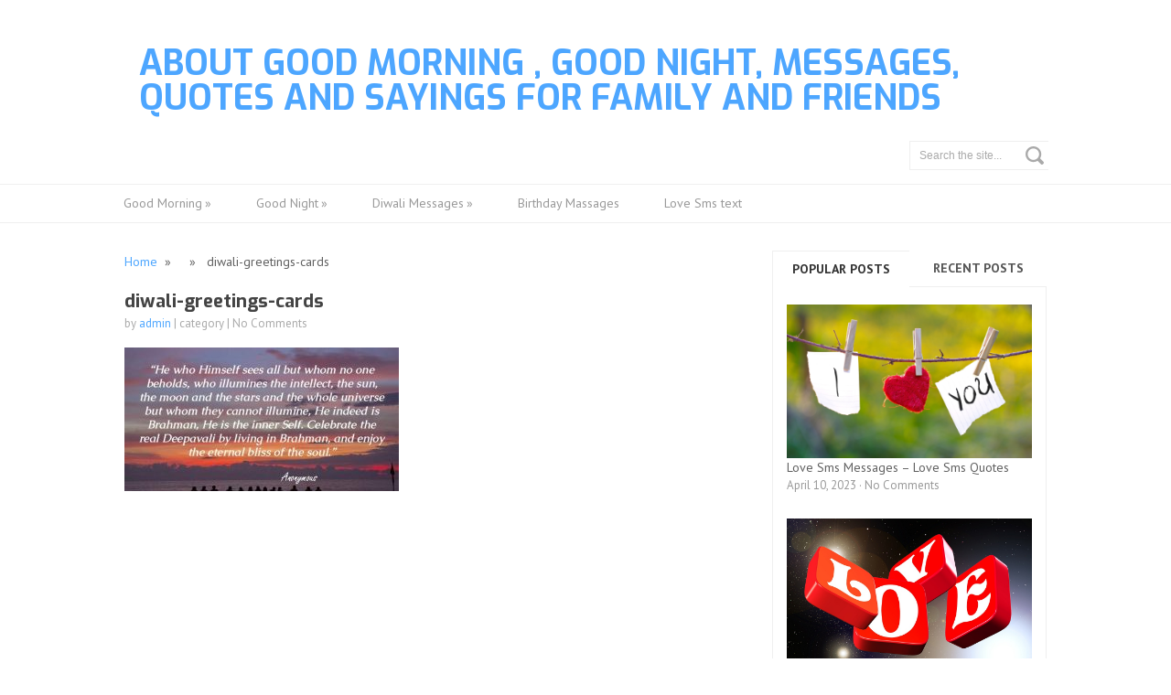

--- FILE ---
content_type: text/html; charset=UTF-8
request_url: https://bestmessage.info/happy-diwali-pictures/diwali-greetings-cards/
body_size: 10804
content:
<!DOCTYPE html>
<html class="no-js" lang="en-US">
<head>
	<meta charset="UTF-8">
	<title>diwali-greetings-cards - About Good Morning , Good Night, Messages, Quotes And Sayings For Family And Friends</title>
	<!--iOS/android/handheld specific -->	
<link rel="apple-touch-icon" href="apple-touch-icon.png">
<meta name="viewport" content="width=device-width, initial-scale=1.0">
<meta name="apple-mobile-web-app-capable" content="yes">
<meta name="apple-mobile-web-app-status-bar-style" content="black">
	<link rel="prefetch" href="https://bestmessage.info">
	<link rel="prerender" href="https://bestmessage.info">
	<link rel="stylesheet" type="text/css" media="all" href="https://bestmessage.info/wp-content/themes/split/style.css" />
	<link rel="pingback" href="https://bestmessage.info/xmlrpc.php" />
			<!--[if lt IE 9]>
	<script src="https://html5shim.googlecode.com/svn/trunk/html5.js"></script>
	<![endif]-->
	<meta name='robots' content='index, follow, max-image-preview:large, max-snippet:-1, max-video-preview:-1' />

	<!-- This site is optimized with the Yoast SEO plugin v26.8 - https://yoast.com/product/yoast-seo-wordpress/ -->
	<link rel="canonical" href="https://bestmessage.info/happy-diwali-pictures/diwali-greetings-cards/" />
	<meta property="og:locale" content="en_US" />
	<meta property="og:type" content="article" />
	<meta property="og:title" content="diwali-greetings-cards - About Good Morning , Good Night, Messages, Quotes And Sayings For Family And Friends" />
	<meta property="og:url" content="https://bestmessage.info/happy-diwali-pictures/diwali-greetings-cards/" />
	<meta property="og:site_name" content="About Good Morning , Good Night, Messages, Quotes And Sayings For Family And Friends" />
	<meta property="article:publisher" content="https://www.facebook.com/bestmessage.info/" />
	<meta property="og:image" content="https://bestmessage.info/happy-diwali-pictures/diwali-greetings-cards" />
	<meta property="og:image:width" content="698" />
	<meta property="og:image:height" content="366" />
	<meta property="og:image:type" content="image/jpeg" />
	<meta name="twitter:card" content="summary_large_image" />
	<meta name="twitter:site" content="@Best__Messages" />
	<script type="application/ld+json" class="yoast-schema-graph">{"@context":"https://schema.org","@graph":[{"@type":"WebPage","@id":"https://bestmessage.info/happy-diwali-pictures/diwali-greetings-cards/","url":"https://bestmessage.info/happy-diwali-pictures/diwali-greetings-cards/","name":"diwali-greetings-cards - About Good Morning , Good Night, Messages, Quotes And Sayings For Family And Friends","isPartOf":{"@id":"https://bestmessage.info/#website"},"primaryImageOfPage":{"@id":"https://bestmessage.info/happy-diwali-pictures/diwali-greetings-cards/#primaryimage"},"image":{"@id":"https://bestmessage.info/happy-diwali-pictures/diwali-greetings-cards/#primaryimage"},"thumbnailUrl":"https://bestmessage.info/wp-content/uploads/2016/10/diwali-greetings-cards.jpg","datePublished":"2016-10-04T11:32:48+00:00","breadcrumb":{"@id":"https://bestmessage.info/happy-diwali-pictures/diwali-greetings-cards/#breadcrumb"},"inLanguage":"en-US","potentialAction":[{"@type":"ReadAction","target":["https://bestmessage.info/happy-diwali-pictures/diwali-greetings-cards/"]}]},{"@type":"ImageObject","inLanguage":"en-US","@id":"https://bestmessage.info/happy-diwali-pictures/diwali-greetings-cards/#primaryimage","url":"https://bestmessage.info/wp-content/uploads/2016/10/diwali-greetings-cards.jpg","contentUrl":"https://bestmessage.info/wp-content/uploads/2016/10/diwali-greetings-cards.jpg","width":698,"height":366},{"@type":"BreadcrumbList","@id":"https://bestmessage.info/happy-diwali-pictures/diwali-greetings-cards/#breadcrumb","itemListElement":[{"@type":"ListItem","position":1,"name":"Home","item":"https://bestmessage.info/"},{"@type":"ListItem","position":2,"name":"Happy Diwali Pictures","item":"https://bestmessage.info/happy-diwali-pictures/"},{"@type":"ListItem","position":3,"name":"diwali-greetings-cards"}]},{"@type":"WebSite","@id":"https://bestmessage.info/#website","url":"https://bestmessage.info/","name":"About Good Morning , Good Night, Messages, Quotes And Sayings For Family And Friends","description":"If you are looking for Good Morning , Good Night Quotes, messages, wishes ,SMS and sayings. Then you are at right place.","potentialAction":[{"@type":"SearchAction","target":{"@type":"EntryPoint","urlTemplate":"https://bestmessage.info/?s={search_term_string}"},"query-input":{"@type":"PropertyValueSpecification","valueRequired":true,"valueName":"search_term_string"}}],"inLanguage":"en-US"}]}</script>
	<!-- / Yoast SEO plugin. -->


<link rel='dns-prefetch' href='//ajax.googleapis.com' />
<link rel='dns-prefetch' href='//cdn.openshareweb.com' />
<link rel='dns-prefetch' href='//cdn.shareaholic.net' />
<link rel='dns-prefetch' href='//www.shareaholic.net' />
<link rel='dns-prefetch' href='//analytics.shareaholic.com' />
<link rel='dns-prefetch' href='//recs.shareaholic.com' />
<link rel='dns-prefetch' href='//partner.shareaholic.com' />
<link rel="alternate" type="application/rss+xml" title="About Good Morning , Good Night, Messages, Quotes And Sayings For Family And Friends &raquo; Feed" href="https://bestmessage.info/feed/" />
<link rel="alternate" title="oEmbed (JSON)" type="application/json+oembed" href="https://bestmessage.info/wp-json/oembed/1.0/embed?url=https%3A%2F%2Fbestmessage.info%2Fhappy-diwali-pictures%2Fdiwali-greetings-cards%2F" />
<link rel="alternate" title="oEmbed (XML)" type="text/xml+oembed" href="https://bestmessage.info/wp-json/oembed/1.0/embed?url=https%3A%2F%2Fbestmessage.info%2Fhappy-diwali-pictures%2Fdiwali-greetings-cards%2F&#038;format=xml" />
<!-- Shareaholic - https://www.shareaholic.com -->
<link rel='preload' href='//cdn.shareaholic.net/assets/pub/shareaholic.js' as='script'/>
<script data-no-minify='1' data-cfasync='false'>
_SHR_SETTINGS = {"endpoints":{"local_recs_url":"https:\/\/bestmessage.info\/wp-admin\/admin-ajax.php?action=shareaholic_permalink_related","ajax_url":"https:\/\/bestmessage.info\/wp-admin\/admin-ajax.php"},"site_id":"1cf736800e41ee968152d279a393cb39","url_components":{"year":"2016","monthnum":"10","day":"04","hour":"11","minute":"32","second":"48","post_id":"701","postname":"diwali-greetings-cards","category":"uncategorized"}};
</script>
<script data-no-minify='1' data-cfasync='false' src='//cdn.shareaholic.net/assets/pub/shareaholic.js' data-shr-siteid='1cf736800e41ee968152d279a393cb39' async ></script>

<!-- Shareaholic Content Tags -->
<meta name='shareaholic:site_name' content='About Good Morning , Good Night, Messages, Quotes And Sayings For Family And Friends' />
<meta name='shareaholic:language' content='en-US' />
<meta name='shareaholic:url' content='https://bestmessage.info/happy-diwali-pictures/diwali-greetings-cards/' />
<meta name='shareaholic:keywords' content='tag:diwali festival of lights, tag:diwali festival wallpaper, tag:diwali greetings, tag:diwali message, tag:diwali pictures quotes, tag:diwali quote, tag:diwali quotes, tag:quotes on diwali, tag:happy diwali pictures, cat:diwali pictures, type:attachment' />
<meta name='shareaholic:article_published_time' content='2016-10-04T11:32:48+00:00' />
<meta name='shareaholic:article_modified_time' content='2016-10-04T11:32:48+00:00' />
<meta name='shareaholic:shareable_page' content='true' />
<meta name='shareaholic:article_visibility' content='private' />
<meta name='shareaholic:article_author_name' content='admin' />
<meta name='shareaholic:site_id' content='1cf736800e41ee968152d279a393cb39' />
<meta name='shareaholic:wp_version' content='9.7.13' />

<!-- Shareaholic Content Tags End -->
<style id='wp-img-auto-sizes-contain-inline-css' type='text/css'>
img:is([sizes=auto i],[sizes^="auto," i]){contain-intrinsic-size:3000px 1500px}
/*# sourceURL=wp-img-auto-sizes-contain-inline-css */
</style>

<style id='wp-emoji-styles-inline-css' type='text/css'>

	img.wp-smiley, img.emoji {
		display: inline !important;
		border: none !important;
		box-shadow: none !important;
		height: 1em !important;
		width: 1em !important;
		margin: 0 0.07em !important;
		vertical-align: -0.1em !important;
		background: none !important;
		padding: 0 !important;
	}
/*# sourceURL=wp-emoji-styles-inline-css */
</style>
<link rel='stylesheet' id='wp-block-library-css' href='https://bestmessage.info/wp-includes/css/dist/block-library/style.min.css?ver=6.9' type='text/css' media='all' />
<style id='global-styles-inline-css' type='text/css'>
:root{--wp--preset--aspect-ratio--square: 1;--wp--preset--aspect-ratio--4-3: 4/3;--wp--preset--aspect-ratio--3-4: 3/4;--wp--preset--aspect-ratio--3-2: 3/2;--wp--preset--aspect-ratio--2-3: 2/3;--wp--preset--aspect-ratio--16-9: 16/9;--wp--preset--aspect-ratio--9-16: 9/16;--wp--preset--color--black: #000000;--wp--preset--color--cyan-bluish-gray: #abb8c3;--wp--preset--color--white: #ffffff;--wp--preset--color--pale-pink: #f78da7;--wp--preset--color--vivid-red: #cf2e2e;--wp--preset--color--luminous-vivid-orange: #ff6900;--wp--preset--color--luminous-vivid-amber: #fcb900;--wp--preset--color--light-green-cyan: #7bdcb5;--wp--preset--color--vivid-green-cyan: #00d084;--wp--preset--color--pale-cyan-blue: #8ed1fc;--wp--preset--color--vivid-cyan-blue: #0693e3;--wp--preset--color--vivid-purple: #9b51e0;--wp--preset--gradient--vivid-cyan-blue-to-vivid-purple: linear-gradient(135deg,rgb(6,147,227) 0%,rgb(155,81,224) 100%);--wp--preset--gradient--light-green-cyan-to-vivid-green-cyan: linear-gradient(135deg,rgb(122,220,180) 0%,rgb(0,208,130) 100%);--wp--preset--gradient--luminous-vivid-amber-to-luminous-vivid-orange: linear-gradient(135deg,rgb(252,185,0) 0%,rgb(255,105,0) 100%);--wp--preset--gradient--luminous-vivid-orange-to-vivid-red: linear-gradient(135deg,rgb(255,105,0) 0%,rgb(207,46,46) 100%);--wp--preset--gradient--very-light-gray-to-cyan-bluish-gray: linear-gradient(135deg,rgb(238,238,238) 0%,rgb(169,184,195) 100%);--wp--preset--gradient--cool-to-warm-spectrum: linear-gradient(135deg,rgb(74,234,220) 0%,rgb(151,120,209) 20%,rgb(207,42,186) 40%,rgb(238,44,130) 60%,rgb(251,105,98) 80%,rgb(254,248,76) 100%);--wp--preset--gradient--blush-light-purple: linear-gradient(135deg,rgb(255,206,236) 0%,rgb(152,150,240) 100%);--wp--preset--gradient--blush-bordeaux: linear-gradient(135deg,rgb(254,205,165) 0%,rgb(254,45,45) 50%,rgb(107,0,62) 100%);--wp--preset--gradient--luminous-dusk: linear-gradient(135deg,rgb(255,203,112) 0%,rgb(199,81,192) 50%,rgb(65,88,208) 100%);--wp--preset--gradient--pale-ocean: linear-gradient(135deg,rgb(255,245,203) 0%,rgb(182,227,212) 50%,rgb(51,167,181) 100%);--wp--preset--gradient--electric-grass: linear-gradient(135deg,rgb(202,248,128) 0%,rgb(113,206,126) 100%);--wp--preset--gradient--midnight: linear-gradient(135deg,rgb(2,3,129) 0%,rgb(40,116,252) 100%);--wp--preset--font-size--small: 13px;--wp--preset--font-size--medium: 20px;--wp--preset--font-size--large: 36px;--wp--preset--font-size--x-large: 42px;--wp--preset--spacing--20: 0.44rem;--wp--preset--spacing--30: 0.67rem;--wp--preset--spacing--40: 1rem;--wp--preset--spacing--50: 1.5rem;--wp--preset--spacing--60: 2.25rem;--wp--preset--spacing--70: 3.38rem;--wp--preset--spacing--80: 5.06rem;--wp--preset--shadow--natural: 6px 6px 9px rgba(0, 0, 0, 0.2);--wp--preset--shadow--deep: 12px 12px 50px rgba(0, 0, 0, 0.4);--wp--preset--shadow--sharp: 6px 6px 0px rgba(0, 0, 0, 0.2);--wp--preset--shadow--outlined: 6px 6px 0px -3px rgb(255, 255, 255), 6px 6px rgb(0, 0, 0);--wp--preset--shadow--crisp: 6px 6px 0px rgb(0, 0, 0);}:where(.is-layout-flex){gap: 0.5em;}:where(.is-layout-grid){gap: 0.5em;}body .is-layout-flex{display: flex;}.is-layout-flex{flex-wrap: wrap;align-items: center;}.is-layout-flex > :is(*, div){margin: 0;}body .is-layout-grid{display: grid;}.is-layout-grid > :is(*, div){margin: 0;}:where(.wp-block-columns.is-layout-flex){gap: 2em;}:where(.wp-block-columns.is-layout-grid){gap: 2em;}:where(.wp-block-post-template.is-layout-flex){gap: 1.25em;}:where(.wp-block-post-template.is-layout-grid){gap: 1.25em;}.has-black-color{color: var(--wp--preset--color--black) !important;}.has-cyan-bluish-gray-color{color: var(--wp--preset--color--cyan-bluish-gray) !important;}.has-white-color{color: var(--wp--preset--color--white) !important;}.has-pale-pink-color{color: var(--wp--preset--color--pale-pink) !important;}.has-vivid-red-color{color: var(--wp--preset--color--vivid-red) !important;}.has-luminous-vivid-orange-color{color: var(--wp--preset--color--luminous-vivid-orange) !important;}.has-luminous-vivid-amber-color{color: var(--wp--preset--color--luminous-vivid-amber) !important;}.has-light-green-cyan-color{color: var(--wp--preset--color--light-green-cyan) !important;}.has-vivid-green-cyan-color{color: var(--wp--preset--color--vivid-green-cyan) !important;}.has-pale-cyan-blue-color{color: var(--wp--preset--color--pale-cyan-blue) !important;}.has-vivid-cyan-blue-color{color: var(--wp--preset--color--vivid-cyan-blue) !important;}.has-vivid-purple-color{color: var(--wp--preset--color--vivid-purple) !important;}.has-black-background-color{background-color: var(--wp--preset--color--black) !important;}.has-cyan-bluish-gray-background-color{background-color: var(--wp--preset--color--cyan-bluish-gray) !important;}.has-white-background-color{background-color: var(--wp--preset--color--white) !important;}.has-pale-pink-background-color{background-color: var(--wp--preset--color--pale-pink) !important;}.has-vivid-red-background-color{background-color: var(--wp--preset--color--vivid-red) !important;}.has-luminous-vivid-orange-background-color{background-color: var(--wp--preset--color--luminous-vivid-orange) !important;}.has-luminous-vivid-amber-background-color{background-color: var(--wp--preset--color--luminous-vivid-amber) !important;}.has-light-green-cyan-background-color{background-color: var(--wp--preset--color--light-green-cyan) !important;}.has-vivid-green-cyan-background-color{background-color: var(--wp--preset--color--vivid-green-cyan) !important;}.has-pale-cyan-blue-background-color{background-color: var(--wp--preset--color--pale-cyan-blue) !important;}.has-vivid-cyan-blue-background-color{background-color: var(--wp--preset--color--vivid-cyan-blue) !important;}.has-vivid-purple-background-color{background-color: var(--wp--preset--color--vivid-purple) !important;}.has-black-border-color{border-color: var(--wp--preset--color--black) !important;}.has-cyan-bluish-gray-border-color{border-color: var(--wp--preset--color--cyan-bluish-gray) !important;}.has-white-border-color{border-color: var(--wp--preset--color--white) !important;}.has-pale-pink-border-color{border-color: var(--wp--preset--color--pale-pink) !important;}.has-vivid-red-border-color{border-color: var(--wp--preset--color--vivid-red) !important;}.has-luminous-vivid-orange-border-color{border-color: var(--wp--preset--color--luminous-vivid-orange) !important;}.has-luminous-vivid-amber-border-color{border-color: var(--wp--preset--color--luminous-vivid-amber) !important;}.has-light-green-cyan-border-color{border-color: var(--wp--preset--color--light-green-cyan) !important;}.has-vivid-green-cyan-border-color{border-color: var(--wp--preset--color--vivid-green-cyan) !important;}.has-pale-cyan-blue-border-color{border-color: var(--wp--preset--color--pale-cyan-blue) !important;}.has-vivid-cyan-blue-border-color{border-color: var(--wp--preset--color--vivid-cyan-blue) !important;}.has-vivid-purple-border-color{border-color: var(--wp--preset--color--vivid-purple) !important;}.has-vivid-cyan-blue-to-vivid-purple-gradient-background{background: var(--wp--preset--gradient--vivid-cyan-blue-to-vivid-purple) !important;}.has-light-green-cyan-to-vivid-green-cyan-gradient-background{background: var(--wp--preset--gradient--light-green-cyan-to-vivid-green-cyan) !important;}.has-luminous-vivid-amber-to-luminous-vivid-orange-gradient-background{background: var(--wp--preset--gradient--luminous-vivid-amber-to-luminous-vivid-orange) !important;}.has-luminous-vivid-orange-to-vivid-red-gradient-background{background: var(--wp--preset--gradient--luminous-vivid-orange-to-vivid-red) !important;}.has-very-light-gray-to-cyan-bluish-gray-gradient-background{background: var(--wp--preset--gradient--very-light-gray-to-cyan-bluish-gray) !important;}.has-cool-to-warm-spectrum-gradient-background{background: var(--wp--preset--gradient--cool-to-warm-spectrum) !important;}.has-blush-light-purple-gradient-background{background: var(--wp--preset--gradient--blush-light-purple) !important;}.has-blush-bordeaux-gradient-background{background: var(--wp--preset--gradient--blush-bordeaux) !important;}.has-luminous-dusk-gradient-background{background: var(--wp--preset--gradient--luminous-dusk) !important;}.has-pale-ocean-gradient-background{background: var(--wp--preset--gradient--pale-ocean) !important;}.has-electric-grass-gradient-background{background: var(--wp--preset--gradient--electric-grass) !important;}.has-midnight-gradient-background{background: var(--wp--preset--gradient--midnight) !important;}.has-small-font-size{font-size: var(--wp--preset--font-size--small) !important;}.has-medium-font-size{font-size: var(--wp--preset--font-size--medium) !important;}.has-large-font-size{font-size: var(--wp--preset--font-size--large) !important;}.has-x-large-font-size{font-size: var(--wp--preset--font-size--x-large) !important;}
/*# sourceURL=global-styles-inline-css */
</style>

<style id='classic-theme-styles-inline-css' type='text/css'>
/*! This file is auto-generated */
.wp-block-button__link{color:#fff;background-color:#32373c;border-radius:9999px;box-shadow:none;text-decoration:none;padding:calc(.667em + 2px) calc(1.333em + 2px);font-size:1.125em}.wp-block-file__button{background:#32373c;color:#fff;text-decoration:none}
/*# sourceURL=/wp-includes/css/classic-themes.min.css */
</style>
<link rel='stylesheet' id='wp-in-post-ads-css' href='https://bestmessage.info/wp-content/plugins/mts-wp-in-post-ads/public/css/wp-in-post-ads-public.css?ver=1.0' type='text/css' media='all' />
<link rel='stylesheet' id='wp-pagenavi-css' href='https://bestmessage.info/wp-content/plugins/wp-pagenavi/pagenavi-css.css?ver=2.70' type='text/css' media='all' />
<script type="text/javascript" src="//ajax.googleapis.com/ajax/libs/jquery/1.8.3/jquery.min.js?ver=1.7.1" id="jquery-js"></script>
<script type="text/javascript" src="//ajax.googleapis.com/ajax/libs/jqueryui/1.9.2/jquery-ui.min.js?ver=1.8.16" id="jquery-ui-js"></script>
<script type="text/javascript" src="https://bestmessage.info/wp-content/themes/split/js/modernizr.min.js?ver=6.9" id="modernizr-js"></script>
<script type="text/javascript" src="https://bestmessage.info/wp-content/themes/split/js/customscript.js?ver=6.9" id="customscript-js"></script>
<link rel="https://api.w.org/" href="https://bestmessage.info/wp-json/" /><link rel="alternate" title="JSON" type="application/json" href="https://bestmessage.info/wp-json/wp/v2/media/701" /><link rel="EditURI" type="application/rsd+xml" title="RSD" href="https://bestmessage.info/xmlrpc.php?rsd" />
<!--Theme by MyThemeShop.com-->
<link rel='shortlink' href='https://bestmessage.info/?p=701' />
<link type="text/css" rel="stylesheet" href="https://bestmessage.info/wp-content/plugins/simple-pull-quote/css/simple-pull-quote.css" />
<!-- There is no amphtml version available for this URL. --><link rel="icon" href="https://bestmessage.info/wp-content/uploads/2017/02/cropped-Happy-Valentines-Day-32x32.png" sizes="32x32" />
<link rel="icon" href="https://bestmessage.info/wp-content/uploads/2017/02/cropped-Happy-Valentines-Day-192x192.png" sizes="192x192" />
<link rel="apple-touch-icon" href="https://bestmessage.info/wp-content/uploads/2017/02/cropped-Happy-Valentines-Day-180x180.png" />
<meta name="msapplication-TileImage" content="https://bestmessage.info/wp-content/uploads/2017/02/cropped-Happy-Valentines-Day-270x270.png" />
	<!--start fonts-->
<link href="https://fonts.googleapis.com/css?family=Exo:400,700" rel="stylesheet" type="text/css">
<style type="text/css">
.title, h1,h2,h3,h4,h5,h6, .total-comments { font-family: 'Exo', sans-serif;}
</style>
<link href="https://fonts.googleapis.com/css?family=PT Sans:400,400italic,700,700italic" rel="stylesheet" type="text/css">
<style type="text/css">
body {font-family: 'PT Sans', sans-serif;}
</style>
<!--end fonts-->
<style type="text/css">
body {background-color:#FFFFFF;}
body {background-image:url(https://bestmessage.info/wp-content/themes/split/images/nobg.png);}
.mts-subscribe input[type="submit"], #commentform input#submit, .tagcloud a, .readMore a, .currenttext, .pagination a:hover, .toplink, .flex-control-paging li a.flex-active, .flex-control-paging li a:hover {background-color:#4DA6FF; }
.single_post a, a:hover, .textwidget a, .leftSidebar .widget li a:hover, #commentform a, .pagination a, .pagination2, .copyrights a:hover, a, .sidebar.c-4-12 a:hover, footer .widget li a:hover, footer .widget .tweets a, .secondary-navigation .current-menu-item a {color:#4DA6FF; }
.pagination a, .pagination2 {border-color:#4DA6FF; }
</style>
	<!-- Global site tag (gtag.js) - Google Analytics -->
<script async src="https://www.googletagmanager.com/gtag/js?id=G-MH5ZQ9T2M0"></script>
<script>
  window.dataLayer = window.dataLayer || [];
  function gtag(){dataLayer.push(arguments);}
  gtag('js', new Date());

  gtag('config', 'G-MH5ZQ9T2M0');
</script>
<script data-ad-client="ca-pub-1808435849355588" async src="https://pagead2.googlesyndication.com/pagead/js/adsbygoogle.js"></script>
</head>
<body data-rsssl=1 id ="blog" class="attachment wp-singular attachment-template-default single single-attachment postid-701 attachmentid-701 attachment-jpeg wp-theme-split main">
	<header class="main-header">
		<div class="container">
			<div id="header">
															<h2 id="logo" class="text-logo">
							<a href="https://bestmessage.info">About Good Morning , Good Night, Messages, Quotes And Sayings For Family And Friends</a>
						</h2><!-- END #logo -->
									  
				<div class="header-right">
					<li id="widget_search" class="widget widget-header"><form method="get" id="searchform" class="search-form" action="https://bestmessage.info" _lpchecked="1">
	<fieldset>
		<input type="text" name="s" id="s" value="Search the site..." onblur="if (this.value == '') {this.value = 'Search the site...';}" onfocus="if (this.value == 'Search the site...') {this.value = '';}" >
	</fieldset>
</form></li>				</div>
			</div><!--#header-->
		</div><!--.container-->     
	</header> 
	<div class="secondary-navigation">
		<nav id="navigation" >
							<ul id="menu-my-menu" class="menu"><li id="menu-item-993" class="menu-item menu-item-type-taxonomy menu-item-object-category menu-item-has-children menu-item-993"><a href="https://bestmessage.info/category/good-morning-messages/">Good Morning</a>
<ul class="sub-menu">
	<li id="menu-item-992" class="menu-item menu-item-type-taxonomy menu-item-object-category menu-item-992"><a href="https://bestmessage.info/category/good-morning-sms/">Good morning sms</a></li>
	<li id="menu-item-1304" class="menu-item menu-item-type-taxonomy menu-item-object-category menu-item-1304"><a href="https://bestmessage.info/category/good-morning-sayings/">Good Morning Sayings</a></li>
</ul>
</li>
<li id="menu-item-991" class="menu-item menu-item-type-taxonomy menu-item-object-category menu-item-has-children menu-item-991"><a href="https://bestmessage.info/category/good-night-messages/">Good Night</a>
<ul class="sub-menu">
	<li id="menu-item-1305" class="menu-item menu-item-type-taxonomy menu-item-object-category menu-item-1305"><a href="https://bestmessage.info/category/good-night-quotes/">Good Night Quotes</a></li>
	<li id="menu-item-1306" class="menu-item menu-item-type-taxonomy menu-item-object-category menu-item-1306"><a href="https://bestmessage.info/category/good-night-sms/">Good Night Sms</a></li>
</ul>
</li>
<li id="menu-item-1307" class="menu-item menu-item-type-taxonomy menu-item-object-category menu-item-has-children menu-item-1307"><a href="https://bestmessage.info/category/diwali-messages/">Diwali Messages</a>
<ul class="sub-menu">
	<li id="menu-item-1308" class="menu-item menu-item-type-taxonomy menu-item-object-category menu-item-1308"><a href="https://bestmessage.info/category/diwali-pictures/">Diwali Pictures</a></li>
	<li id="menu-item-1309" class="menu-item menu-item-type-taxonomy menu-item-object-category menu-item-1309"><a href="https://bestmessage.info/category/diwali-quotes/">Diwali Quotes</a></li>
</ul>
</li>
<li id="menu-item-994" class="menu-item menu-item-type-taxonomy menu-item-object-category menu-item-994"><a href="https://bestmessage.info/category/birthday-massages/">Birthday Massages</a></li>
<li id="menu-item-877" class="menu-item menu-item-type-taxonomy menu-item-object-category menu-item-877"><a href="https://bestmessage.info/category/love-sms-text/">Love Sms text</a></li>
</ul>					</nav>
	</div>   
	<div class="main-container"><div id="page" class="single">
	<div class="content">
		<article class="article">
			<div id="content_box" >
									<div id="post-701" class="g post post-701 attachment type-attachment status-inherit hentry">
						<div class="single_post">
															<div class="breadcrumb"><a href="https://bestmessage.info" rel="nofollow">Home</a>&nbsp;&nbsp;&#187;&nbsp;&nbsp; &nbsp;&nbsp;&#187;&nbsp;&nbsp; diwali-greetings-cards</div>
														<header>
								<h1 class="title single-title">diwali-greetings-cards</h1>
																	<div class="post-info"><span class="theauthor">by <a rel="nofollow" href="https://bestmessage.info/author/admin/" title="Posts by admin" rel="author">admin</a></span><span class="thecategory"> | category </span> | <span class="thecomment">No Comments</span></div>
															</header><!--.headline_area-->
														<div class="post-single-content box mark-links">
																<div style='display:none;' class='shareaholic-canvas' data-app='share_buttons' data-title='diwali-greetings-cards' data-link='https://bestmessage.info/happy-diwali-pictures/diwali-greetings-cards/' data-app-id-name='post_above_content'></div><p class="attachment"><a href='https://bestmessage.info/wp-content/uploads/2016/10/diwali-greetings-cards.jpg'><img decoding="async" width="300" height="157" src="https://bestmessage.info/wp-content/uploads/2016/10/diwali-greetings-cards-300x157.jpg" class="attachment-medium size-medium" alt="" srcset="https://bestmessage.info/wp-content/uploads/2016/10/diwali-greetings-cards-300x157.jpg 300w, https://bestmessage.info/wp-content/uploads/2016/10/diwali-greetings-cards.jpg 698w" sizes="(max-width: 300px) 100vw, 300px" /></a></p>
<div style='display:none;' class='shareaholic-canvas' data-app='share_buttons' data-title='diwali-greetings-cards' data-link='https://bestmessage.info/happy-diwali-pictures/diwali-greetings-cards/' data-app-id-name='post_below_content'></div><div style='display:none;' class='shareaholic-canvas' data-app='recommendations' data-title='diwali-greetings-cards' data-link='https://bestmessage.info/happy-diwali-pictures/diwali-greetings-cards/' data-app-id-name='post_below_content'></div>																 
								<!--Shareit-->
															</div>
						</div><!--.post-content box mark-links-->
						  
						  
					</div><!--.g post-->
												</div>
		</article>
		<aside class="sidebar c-4-12">
	<div id="sidebars" class="g">
		<div class="sidebar">
			<ul class="sidebar_list">
						
<li id="widget_tab" class="widget widget-sidebar">	<div id="tabber">
			
		<ul class="tabs">
			<li><a href="#popular-posts">Popular Posts</a></li>
			<li class="tab-recent-posts"><a href="#recent-posts">Recent Posts</a></li>
		</ul> <!--end .tabs-->
			
		<div class="clear"></div>
		
		<div class="inside">
		
			<div id="popular-posts">
				<ul>
										<li>
<div class="left">
<a href='https://bestmessage.info/love-sms-messages-love-sms-quotes/'><img src="https://bestmessage.info/wp-content/uploads/2016/02/I-heart-you-hanging-Happy-Valentines-Day-2015-Wallpaper.jpg" alt="Love Sms Messages &#8211; Love Sms Quotes" class="wp-post-image" /></a>
<div class="clear"></div>
</div>
 	<div class="info">
 	<p class="entry-title"><a title="Love Sms Messages &#8211; Love Sms Quotes" href="https://bestmessage.info/love-sms-messages-love-sms-quotes/">Love Sms Messages &#8211; Love Sms Quotes</a></p>
	<div class="meta">
	April 10, 2023 &middot; No Comments	
	</div> <!--end .entry-meta--> 	
	</div> <!--end .info-->
	<div class="clear"></div>
</li>

<li>
<div class="left">
<a href='https://bestmessage.info/love-sms-lovely-sms-only/'><img src="https://bestmessage.info/wp-content/uploads/2016/02/love-209900_960_720.jpg" alt="Love SMS &#8211; Lovely SMS Only" class="wp-post-image" /></a>
<div class="clear"></div>
</div>
 	<div class="info">
 	<p class="entry-title"><a title="Love SMS &#8211; Lovely SMS Only" href="https://bestmessage.info/love-sms-lovely-sms-only/">Love SMS &#8211; Lovely SMS Only</a></p>
	<div class="meta">
	March 14, 2023 &middot; No Comments	
	</div> <!--end .entry-meta--> 	
	</div> <!--end .info-->
	<div class="clear"></div>
</li>

<li>
<div class="left">
<a href='https://bestmessage.info/love-sms-messages-text/'><img src="https://bestmessage.info/wp-content/uploads/2016/02/Love-Hd-15.jpg" alt="Love SMS Messages &#038; Text &#8211; Sad Love Quotes" class="wp-post-image" /></a>
<div class="clear"></div>
</div>
 	<div class="info">
 	<p class="entry-title"><a title="Love SMS Messages &#038; Text &#8211; Sad Love Quotes" href="https://bestmessage.info/love-sms-messages-text/">Love SMS Messages &#038; Text &#8211; Sad Love Quotes</a></p>
	<div class="meta">
	February 15, 2023 &middot; No Comments	
	</div> <!--end .entry-meta--> 	
	</div> <!--end .info-->
	<div class="clear"></div>
</li>

<li>
<div class="left">
<a href='https://bestmessage.info/awesome-quotes-about-easter-christian-easter-greetings-quotes-sayings-bestmessage-info/'><img src="https://bestmessage.info/wp-content/uploads/2016/03/easter-day-wallpapers-2014-HD.jpg" alt="Awesome Quotes about Easter &#8211; Christian Easter Greetings &#8211; Quotes &#038; Sayings &#8211; Bestmessage.info" class="wp-post-image" /></a>
<div class="clear"></div>
</div>
 	<div class="info">
 	<p class="entry-title"><a title="Awesome Quotes about Easter &#8211; Christian Easter Greetings &#8211; Quotes &#038; Sayings &#8211; Bestmessage.info" href="https://bestmessage.info/awesome-quotes-about-easter-christian-easter-greetings-quotes-sayings-bestmessage-info/">Awesome Quotes about Easter &#8211; Christian Easter Greetings &#8211; Quotes &#038; Sayings &#8211; Bestmessage.info</a></p>
	<div class="meta">
	March 25, 2016 &middot; No Comments	
	</div> <!--end .entry-meta--> 	
	</div> <!--end .info-->
	<div class="clear"></div>
</li>

<li>
<div class="left">
<a href='https://bestmessage.info/ramadan-mubarak-quotes/'><img src="https://bestmessage.info/wp-content/uploads/2021/05/ramzan-mubarik-65x50.png" alt="Ramadan 2026  Wishes, Messages, Quotes and Ramadan Greetings" class="wp-post-image" /></a>
<div class="clear"></div>
</div>
 	<div class="info">
 	<p class="entry-title"><a title="Ramadan 2026  Wishes, Messages, Quotes and Ramadan Greetings" href="https://bestmessage.info/ramadan-mubarak-quotes/">Ramadan 2026  Wishes, Messages, Quotes and Ramadan Greetings</a></p>
	<div class="meta">
	January 9, 2026 &middot; No Comments	
	</div> <!--end .entry-meta--> 	
	</div> <!--end .info-->
	<div class="clear"></div>
</li>

<li>
<div class="left">
<a href='https://bestmessage.info/happy-holi-wishes-quotes-happy-holi-whatsapp-status-happy-holi-status-for-whatsapp-happy-holi-whatsapp-status-in-english-happy-holi-english-status/'><img src="https://bestmessage.info/wp-content/uploads/2016/03/happy-holi-hindi-wishes-wallpaper.jpg" alt="Happy Holi wishes Quotes 2026" class="wp-post-image" /></a>
<div class="clear"></div>
</div>
 	<div class="info">
 	<p class="entry-title"><a title="Happy Holi wishes Quotes 2026" href="https://bestmessage.info/happy-holi-wishes-quotes-happy-holi-whatsapp-status-happy-holi-status-for-whatsapp-happy-holi-whatsapp-status-in-english-happy-holi-english-status/">Happy Holi wishes Quotes 2026</a></p>
	<div class="meta">
	January 24, 2025 &middot; No Comments	
	</div> <!--end .entry-meta--> 	
	</div> <!--end .info-->
	<div class="clear"></div>
</li>

<li>
<div class="left">
<a href='https://bestmessage.info/mother-day-sms-text-messages-quotes-greetings-wishes-happy-mothers-day-2016/'><img src="https://bestmessage.info/wp-content/uploads/2016/04/Happy-mothers-day-2014-2015.jpg" alt="Mother day SMS / text messages, quotes, greetings wishes for happy mothers day" class="wp-post-image" /></a>
<div class="clear"></div>
</div>
 	<div class="info">
 	<p class="entry-title"><a title="Mother day SMS / text messages, quotes, greetings wishes for happy mothers day" href="https://bestmessage.info/mother-day-sms-text-messages-quotes-greetings-wishes-happy-mothers-day-2016/">Mother day SMS / text messages, quotes, greetings wishes for happy mothers day</a></p>
	<div class="meta">
	May 2, 2023 &middot; No Comments	
	</div> <!--end .entry-meta--> 	
	</div> <!--end .info-->
	<div class="clear"></div>
</li>

<li>
<div class="left">
<a href='https://bestmessage.info/best-valentine-day-messages-2017/'><img src="https://bestmessage.info/wp-content/uploads/2017/01/free-valentines-day-texts.jpg" alt="Best Valentine Day Messages" class="wp-post-image" /></a>
<div class="clear"></div>
</div>
 	<div class="info">
 	<p class="entry-title"><a title="Best Valentine Day Messages" href="https://bestmessage.info/best-valentine-day-messages-2017/">Best Valentine Day Messages</a></p>
	<div class="meta">
	January 24, 2025 &middot; No Comments	
	</div> <!--end .entry-meta--> 	
	</div> <!--end .info-->
	<div class="clear"></div>
</li>

<li>
<div class="left">
<a href='https://bestmessage.info/cute-happy-birthday-wishes/'><img src="https://bestmessage.info/wp-content/uploads/2017/03/birthday-wishes-for-lover-3.jpg" alt="Cute Happy Birthday Wishes : The Cutest Birthday Messages" class="wp-post-image" /></a>
<div class="clear"></div>
</div>
 	<div class="info">
 	<p class="entry-title"><a title="Cute Happy Birthday Wishes : The Cutest Birthday Messages" href="https://bestmessage.info/cute-happy-birthday-wishes/">Cute Happy Birthday Wishes : The Cutest Birthday Messages</a></p>
	<div class="meta">
	March 30, 2017 &middot; No Comments	
	</div> <!--end .entry-meta--> 	
	</div> <!--end .info-->
	<div class="clear"></div>
</li>

				</ul>			
		    </div> <!--end #popular-posts-->
		       
		    <div id="recent-posts"> 
		        <ul>
					<li>
<div class="left">
<a href='https://bestmessage.info/love-sms-messages-love-sms-quotes/'><img src="https://bestmessage.info/wp-content/uploads/2016/02/I-heart-you-hanging-Happy-Valentines-Day-2015-Wallpaper.jpg" alt="Love Sms Messages &#8211; Love Sms Quotes" class="wp-post-image" /></a>
<div class="clear"></div>
</div>
 	<div class="info">
 	<p class="entry-title"><a title="Love Sms Messages &#8211; Love Sms Quotes" href="https://bestmessage.info/love-sms-messages-love-sms-quotes/">Love Sms Messages &#8211; Love Sms Quotes</a></p>
	<div class="meta">
	April 10, 2023 &middot; No Comments	</div> <!--end .entry-meta--> 	
	</div> <!--end .info-->
	<div class="clear"></div>
</li>

<li>
<div class="left">
<a href='https://bestmessage.info/love-sms-lovely-sms-only/'><img src="https://bestmessage.info/wp-content/uploads/2016/02/love-209900_960_720.jpg" alt="Love SMS &#8211; Lovely SMS Only" class="wp-post-image" /></a>
<div class="clear"></div>
</div>
 	<div class="info">
 	<p class="entry-title"><a title="Love SMS &#8211; Lovely SMS Only" href="https://bestmessage.info/love-sms-lovely-sms-only/">Love SMS &#8211; Lovely SMS Only</a></p>
	<div class="meta">
	March 14, 2023 &middot; No Comments	</div> <!--end .entry-meta--> 	
	</div> <!--end .info-->
	<div class="clear"></div>
</li>

<li>
<div class="left">
<a href='https://bestmessage.info/love-sms-messages-text/'><img src="https://bestmessage.info/wp-content/uploads/2016/02/Love-Hd-15.jpg" alt="Love SMS Messages &#038; Text &#8211; Sad Love Quotes" class="wp-post-image" /></a>
<div class="clear"></div>
</div>
 	<div class="info">
 	<p class="entry-title"><a title="Love SMS Messages &#038; Text &#8211; Sad Love Quotes" href="https://bestmessage.info/love-sms-messages-text/">Love SMS Messages &#038; Text &#8211; Sad Love Quotes</a></p>
	<div class="meta">
	February 15, 2023 &middot; No Comments	</div> <!--end .entry-meta--> 	
	</div> <!--end .info-->
	<div class="clear"></div>
</li>

<li>
<div class="left">
<a href='https://bestmessage.info/world-health-day/'><img src="https://bestmessage.info/wp-content/uploads/2026/01/World-Health-Day-Messages-65x50.png" alt="Best World Health Day 2026 Messages, Quotes &#038; Wishes to Share" class="wp-post-image" /></a>
<div class="clear"></div>
</div>
 	<div class="info">
 	<p class="entry-title"><a title="Best World Health Day 2026 Messages, Quotes &#038; Wishes to Share" href="https://bestmessage.info/world-health-day/">Best World Health Day 2026 Messages, Quotes &#038; Wishes to Share</a></p>
	<div class="meta">
	January 22, 2026 &middot; No Comments	</div> <!--end .entry-meta--> 	
	</div> <!--end .info-->
	<div class="clear"></div>
</li>

<li>
<div class="left">
<a href='https://bestmessage.info/friendship-day-messages/'><img src="https://bestmessage.info/wp-content/uploads/2026/01/Friendship-Day-Messages-65x50.png" alt="Best Friendship Day Messages, Quotes &#038; Wishes to Share with Your Best Friends" class="wp-post-image" /></a>
<div class="clear"></div>
</div>
 	<div class="info">
 	<p class="entry-title"><a title="Best Friendship Day Messages, Quotes &#038; Wishes to Share with Your Best Friends" href="https://bestmessage.info/friendship-day-messages/">Best Friendship Day Messages, Quotes &#038; Wishes to Share with Your Best Friends</a></p>
	<div class="meta">
	January 22, 2026 &middot; No Comments	</div> <!--end .entry-meta--> 	
	</div> <!--end .info-->
	<div class="clear"></div>
</li>

<li>
<div class="left">
<a href='https://bestmessage.info/teachers-day/'><img src="https://bestmessage.info/wp-content/uploads/2026/01/Teacher-day-Messages-65x50.png" alt="Best Teacher Day Messages, Quotes and Wishes to Thank Your Teachers" class="wp-post-image" /></a>
<div class="clear"></div>
</div>
 	<div class="info">
 	<p class="entry-title"><a title="Best Teacher Day Messages, Quotes and Wishes to Thank Your Teachers" href="https://bestmessage.info/teachers-day/">Best Teacher Day Messages, Quotes and Wishes to Thank Your Teachers</a></p>
	<div class="meta">
	January 22, 2026 &middot; No Comments	</div> <!--end .entry-meta--> 	
	</div> <!--end .info-->
	<div class="clear"></div>
</li>

<li>
<div class="left">
<a href='https://bestmessage.info/best-wedding-anniversary-messages/'><img src="https://bestmessage.info/wp-content/uploads/2026/01/Best-Wedding-Anniversary-Messages-65x50.jpg" alt="Best Wedding Anniversary Messages to Share with Your Spouse, Friends &#038; Family" class="wp-post-image" /></a>
<div class="clear"></div>
</div>
 	<div class="info">
 	<p class="entry-title"><a title="Best Wedding Anniversary Messages to Share with Your Spouse, Friends &#038; Family" href="https://bestmessage.info/best-wedding-anniversary-messages/">Best Wedding Anniversary Messages to Share with Your Spouse, Friends &#038; Family</a></p>
	<div class="meta">
	January 21, 2026 &middot; No Comments	</div> <!--end .entry-meta--> 	
	</div> <!--end .info-->
	<div class="clear"></div>
</li>

<li>
<div class="left">
<a href='https://bestmessage.info/graduation-wishes-and-messages/'><img src="https://bestmessage.info/wp-content/uploads/2026/01/graduation-wishes-and-Messages-65x50.png" alt="Graduation Wishes and Messages to Share with Friends, Family &#038; Colleagues" class="wp-post-image" /></a>
<div class="clear"></div>
</div>
 	<div class="info">
 	<p class="entry-title"><a title="Graduation Wishes and Messages to Share with Friends, Family &#038; Colleagues" href="https://bestmessage.info/graduation-wishes-and-messages/">Graduation Wishes and Messages to Share with Friends, Family &#038; Colleagues</a></p>
	<div class="meta">
	January 21, 2026 &middot; No Comments	</div> <!--end .entry-meta--> 	
	</div> <!--end .info-->
	<div class="clear"></div>
</li>

<li>
<div class="left">
<a href='https://bestmessage.info/womens-day-wishes-and-messages/'><img src="https://bestmessage.info/wp-content/uploads/2026/01/woman-day-Messages-65x50.png" alt="Top Women’s Day Wishes and Messages to Share with Friends, Family &#038; Colleagues" class="wp-post-image" /></a>
<div class="clear"></div>
</div>
 	<div class="info">
 	<p class="entry-title"><a title="Top Women’s Day Wishes and Messages to Share with Friends, Family &#038; Colleagues" href="https://bestmessage.info/womens-day-wishes-and-messages/">Top Women’s Day Wishes and Messages to Share with Friends, Family &#038; Colleagues</a></p>
	<div class="meta">
	January 21, 2026 &middot; No Comments	</div> <!--end .entry-meta--> 	
	</div> <!--end .info-->
	<div class="clear"></div>
</li>

                      
				</ul>	
		    </div> <!--end #recent-posts-->
			
			<div class="clear"></div>
			
		</div> <!--end .inside -->
		
		<div class="clear"></div>
		
	</div><!--end #tabber -->
</li>					</ul>
		</div>
	</div><!--sidebars-->
</aside>		</div>
	</div><!--#page-->
</div><!--.main-container-->
<footer>
	<div class="container">
		<div class="footer-widgets">
				<div class="f-widget f-widget-1">
		
		<div class="widget">
		<h3>Recent Posts</h3>
		<ul>
											<li>
					<a href="https://bestmessage.info/world-health-day/">Best World Health Day 2026 Messages, Quotes &#038; Wishes to Share</a>
									</li>
											<li>
					<a href="https://bestmessage.info/friendship-day-messages/">Best Friendship Day Messages, Quotes &#038; Wishes to Share with Your Best Friends</a>
									</li>
											<li>
					<a href="https://bestmessage.info/teachers-day/">Best Teacher Day Messages, Quotes and Wishes to Thank Your Teachers</a>
									</li>
											<li>
					<a href="https://bestmessage.info/best-wedding-anniversary-messages/">Best Wedding Anniversary Messages to Share with Your Spouse, Friends &#038; Family</a>
									</li>
											<li>
					<a href="https://bestmessage.info/graduation-wishes-and-messages/">Graduation Wishes and Messages to Share with Friends, Family &#038; Colleagues</a>
									</li>
					</ul>

		</div>	</div>
	<div class="f-widget f-widget-2">
		<div class="widget"><h3>Find us on Facebook</h3>		<iframe src="https://www.facebook.com/plugins/likebox.php?href=https%3A%2F%2Fwww.facebook.com%2Fbestmessage.info%2F&amp;width=292&amp;colorscheme=light&amp;show_faces=true&amp;stream=false&amp;header=false&amp;height=240" scrolling="no" frameborder="0" style="border:none; overflow:hidden; width:292px; height: 240px;" allowTransparency="true"></iframe>
		</div>	</div>
	<div class="f-widget last">
		<div class="widget"><div class="social-profile-icons"><ul class=""><li class="social-facebook"><a title="Facebook" href="https://www.facebook.com/bestmessage.info/" >Facebook</a></li><li class="social-twitter"><a title="Twitter" href="https://twitter.com/Best__Messages" >Twitter</a></li></ul></div></div><div class="widget"><h3>Pages</h3>
			<ul>
				<li class="page_item page-item-1302"><a href="https://bestmessage.info/about-us/">About us</a></li>
<li class="page_item page-item-1300"><a href="https://bestmessage.info/contact-us/">Contact us</a></li>
<li class="page_item page-item-2201"><a href="https://bestmessage.info/privacy-policy/">Privacy Policy</a></li>
			</ul>

			</div>	</div>
		</div><!--.footer-widgets-->
	</div><!--.container-->
	<div class="copyrights">
		<!--start copyrights-->
<div class="row" id="copyright-note">
<span><a href="https://bestmessage.info/" title="If you are looking for Good Morning , Good Night Quotes, messages, wishes ,SMS and sayings. Then you are at right place.">About Good Morning , Good Night, Messages, Quotes And Sayings For Family And Friends</a> Copyright &copy; 2026.</span>
<div class="top">&nbsp;<a href="#top" class="toplink">&nbsp;</a></div>
</div>
<!--end copyrights-->
	</div> 
</footer><!--footer-->
<!--Twitter Button Script------>
<script>!function(d,s,id){var js,fjs=d.getElementsByTagName(s)[0];if(!d.getElementById(id)){js=d.createElement(s);js.id=id;js.src="//platform.twitter.com/widgets.js";fjs.parentNode.insertBefore(js,fjs);}}(document,"script","twitter-wjs");</script>
<script type="text/javascript">
  (function() {
    var po = document.createElement('script'); po.type = 'text/javascript'; po.async = true;
    po.src = 'https://apis.google.com/js/plusone.js';
    var s = document.getElementsByTagName('script')[0]; s.parentNode.insertBefore(po, s);
  })();
</script>
<!--Facebook Like Button Script------>
<script>(function(d, s, id) {
  var js, fjs = d.getElementsByTagName(s)[0];
  if (d.getElementById(id)) return;
  js = d.createElement(s); js.id = id;
  js.src = "//connect.facebook.net/en_US/all.js#xfbml=1&appId=136911316406581";
  fjs.parentNode.insertBefore(js, fjs);
}(document, 'script', 'facebook-jssdk'));</script>
<!--start slider-->
<!--end slider-->
<script type="speculationrules">
{"prefetch":[{"source":"document","where":{"and":[{"href_matches":"/*"},{"not":{"href_matches":["/wp-*.php","/wp-admin/*","/wp-content/uploads/*","/wp-content/*","/wp-content/plugins/*","/wp-content/themes/split/*","/*\\?(.+)"]}},{"not":{"selector_matches":"a[rel~=\"nofollow\"]"}},{"not":{"selector_matches":".no-prefetch, .no-prefetch a"}}]},"eagerness":"conservative"}]}
</script>
<!-- analytics-counter google analytics tracking code --><script>
    (function(i,s,o,g,r,a,m){i['GoogleAnalyticsObject']=r;i[r]=i[r]||function(){
            (i[r].q=i[r].q||[]).push(arguments)},i[r].l=1*new Date();a=s.createElement(o),
        m=s.getElementsByTagName(o)[0];a.async=1;a.src=g;m.parentNode.insertBefore(a,m)
    })(window,document,'script','//www.google-analytics.com/analytics.js','ga');

    ga('create', 'UA-73918444-1', 'auto');

    ga('set', 'anonymizeIp', true);    ga('send', 'pageview');

</script><!--  --><script type="text/javascript" id="wp-in-post-ads_view_count-js-extra">
/* <![CDATA[ */
var wpipaViews = {"url":"https://bestmessage.info/wp-admin/admin-ajax.php"};
//# sourceURL=wp-in-post-ads_view_count-js-extra
/* ]]> */
</script>
<script type="text/javascript" src="https://bestmessage.info/wp-content/plugins/mts-wp-in-post-ads/public/js/wp-in-post-ads-views.js?ver=1.0" id="wp-in-post-ads_view_count-js"></script>
<script id="wp-emoji-settings" type="application/json">
{"baseUrl":"https://s.w.org/images/core/emoji/17.0.2/72x72/","ext":".png","svgUrl":"https://s.w.org/images/core/emoji/17.0.2/svg/","svgExt":".svg","source":{"concatemoji":"https://bestmessage.info/wp-includes/js/wp-emoji-release.min.js?ver=6.9"}}
</script>
<script type="module">
/* <![CDATA[ */
/*! This file is auto-generated */
const a=JSON.parse(document.getElementById("wp-emoji-settings").textContent),o=(window._wpemojiSettings=a,"wpEmojiSettingsSupports"),s=["flag","emoji"];function i(e){try{var t={supportTests:e,timestamp:(new Date).valueOf()};sessionStorage.setItem(o,JSON.stringify(t))}catch(e){}}function c(e,t,n){e.clearRect(0,0,e.canvas.width,e.canvas.height),e.fillText(t,0,0);t=new Uint32Array(e.getImageData(0,0,e.canvas.width,e.canvas.height).data);e.clearRect(0,0,e.canvas.width,e.canvas.height),e.fillText(n,0,0);const a=new Uint32Array(e.getImageData(0,0,e.canvas.width,e.canvas.height).data);return t.every((e,t)=>e===a[t])}function p(e,t){e.clearRect(0,0,e.canvas.width,e.canvas.height),e.fillText(t,0,0);var n=e.getImageData(16,16,1,1);for(let e=0;e<n.data.length;e++)if(0!==n.data[e])return!1;return!0}function u(e,t,n,a){switch(t){case"flag":return n(e,"\ud83c\udff3\ufe0f\u200d\u26a7\ufe0f","\ud83c\udff3\ufe0f\u200b\u26a7\ufe0f")?!1:!n(e,"\ud83c\udde8\ud83c\uddf6","\ud83c\udde8\u200b\ud83c\uddf6")&&!n(e,"\ud83c\udff4\udb40\udc67\udb40\udc62\udb40\udc65\udb40\udc6e\udb40\udc67\udb40\udc7f","\ud83c\udff4\u200b\udb40\udc67\u200b\udb40\udc62\u200b\udb40\udc65\u200b\udb40\udc6e\u200b\udb40\udc67\u200b\udb40\udc7f");case"emoji":return!a(e,"\ud83e\u1fac8")}return!1}function f(e,t,n,a){let r;const o=(r="undefined"!=typeof WorkerGlobalScope&&self instanceof WorkerGlobalScope?new OffscreenCanvas(300,150):document.createElement("canvas")).getContext("2d",{willReadFrequently:!0}),s=(o.textBaseline="top",o.font="600 32px Arial",{});return e.forEach(e=>{s[e]=t(o,e,n,a)}),s}function r(e){var t=document.createElement("script");t.src=e,t.defer=!0,document.head.appendChild(t)}a.supports={everything:!0,everythingExceptFlag:!0},new Promise(t=>{let n=function(){try{var e=JSON.parse(sessionStorage.getItem(o));if("object"==typeof e&&"number"==typeof e.timestamp&&(new Date).valueOf()<e.timestamp+604800&&"object"==typeof e.supportTests)return e.supportTests}catch(e){}return null}();if(!n){if("undefined"!=typeof Worker&&"undefined"!=typeof OffscreenCanvas&&"undefined"!=typeof URL&&URL.createObjectURL&&"undefined"!=typeof Blob)try{var e="postMessage("+f.toString()+"("+[JSON.stringify(s),u.toString(),c.toString(),p.toString()].join(",")+"));",a=new Blob([e],{type:"text/javascript"});const r=new Worker(URL.createObjectURL(a),{name:"wpTestEmojiSupports"});return void(r.onmessage=e=>{i(n=e.data),r.terminate(),t(n)})}catch(e){}i(n=f(s,u,c,p))}t(n)}).then(e=>{for(const n in e)a.supports[n]=e[n],a.supports.everything=a.supports.everything&&a.supports[n],"flag"!==n&&(a.supports.everythingExceptFlag=a.supports.everythingExceptFlag&&a.supports[n]);var t;a.supports.everythingExceptFlag=a.supports.everythingExceptFlag&&!a.supports.flag,a.supports.everything||((t=a.source||{}).concatemoji?r(t.concatemoji):t.wpemoji&&t.twemoji&&(r(t.twemoji),r(t.wpemoji)))});
//# sourceURL=https://bestmessage.info/wp-includes/js/wp-emoji-loader.min.js
/* ]]> */
</script>
<script defer src="https://static.cloudflareinsights.com/beacon.min.js/vcd15cbe7772f49c399c6a5babf22c1241717689176015" integrity="sha512-ZpsOmlRQV6y907TI0dKBHq9Md29nnaEIPlkf84rnaERnq6zvWvPUqr2ft8M1aS28oN72PdrCzSjY4U6VaAw1EQ==" data-cf-beacon='{"version":"2024.11.0","token":"5e8010d07abd42649a375a07d9620289","r":1,"server_timing":{"name":{"cfCacheStatus":true,"cfEdge":true,"cfExtPri":true,"cfL4":true,"cfOrigin":true,"cfSpeedBrain":true},"location_startswith":null}}' crossorigin="anonymous"></script>
</body>
</html>

<!-- Page cached by LiteSpeed Cache 7.7 on 2026-01-31 23:02:44 -->

--- FILE ---
content_type: text/html; charset=utf-8
request_url: https://www.google.com/recaptcha/api2/aframe
body_size: 247
content:
<!DOCTYPE HTML><html><head><meta http-equiv="content-type" content="text/html; charset=UTF-8"></head><body><script nonce="UfOnqJjReYE4igbe7Mm_cA">/** Anti-fraud and anti-abuse applications only. See google.com/recaptcha */ try{var clients={'sodar':'https://pagead2.googlesyndication.com/pagead/sodar?'};window.addEventListener("message",function(a){try{if(a.source===window.parent){var b=JSON.parse(a.data);var c=clients[b['id']];if(c){var d=document.createElement('img');d.src=c+b['params']+'&rc='+(localStorage.getItem("rc::a")?sessionStorage.getItem("rc::b"):"");window.document.body.appendChild(d);sessionStorage.setItem("rc::e",parseInt(sessionStorage.getItem("rc::e")||0)+1);localStorage.setItem("rc::h",'1769900568222');}}}catch(b){}});window.parent.postMessage("_grecaptcha_ready", "*");}catch(b){}</script></body></html>